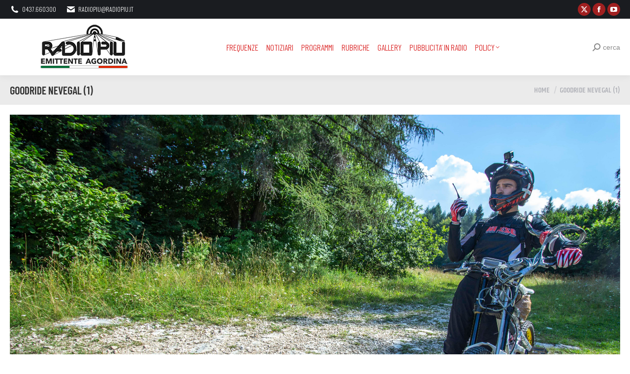

--- FILE ---
content_type: text/html; charset=UTF-8
request_url: https://www.radiopiu.net/wordpress/goodride-nevegal-1/
body_size: 11042
content:
<!DOCTYPE html>
<!--[if !(IE 6) | !(IE 7) | !(IE 8)  ]><!-->
<html lang="it-IT" class="no-js">
<!--<![endif]-->
<head>
	<meta charset="UTF-8" />
				<meta name="viewport" content="width=device-width, initial-scale=1, maximum-scale=1, user-scalable=0"/>
			<meta name="theme-color" content="#dd3333"/>	<link rel="profile" href="https://gmpg.org/xfn/11" />
	<title>GoodRide Nevegal (1) &#8211; Radio Più</title>
<meta name='robots' content='max-image-preview:large' />
<link rel='dns-prefetch' href='//fonts.googleapis.com' />
<link rel="alternate" type="application/rss+xml" title="Radio Più &raquo; Feed" href="https://www.radiopiu.net/wordpress/feed/" />
<link rel="alternate" title="oEmbed (JSON)" type="application/json+oembed" href="https://www.radiopiu.net/wordpress/wp-json/oembed/1.0/embed?url=https%3A%2F%2Fwww.radiopiu.net%2Fwordpress%2Fgoodride-nevegal-1%2F" />
<link rel="alternate" title="oEmbed (XML)" type="text/xml+oembed" href="https://www.radiopiu.net/wordpress/wp-json/oembed/1.0/embed?url=https%3A%2F%2Fwww.radiopiu.net%2Fwordpress%2Fgoodride-nevegal-1%2F&#038;format=xml" />
		<!-- This site uses the Google Analytics by MonsterInsights plugin v9.11.0 - Using Analytics tracking - https://www.monsterinsights.com/ -->
							<script src="//www.googletagmanager.com/gtag/js?id=G-52S7QBTK70"  data-cfasync="false" data-wpfc-render="false" async></script>
			<script data-cfasync="false" data-wpfc-render="false">
				var mi_version = '9.11.0';
				var mi_track_user = true;
				var mi_no_track_reason = '';
								var MonsterInsightsDefaultLocations = {"page_location":"https:\/\/www.radiopiu.net\/wordpress\/goodride-nevegal-1\/"};
								if ( typeof MonsterInsightsPrivacyGuardFilter === 'function' ) {
					var MonsterInsightsLocations = (typeof MonsterInsightsExcludeQuery === 'object') ? MonsterInsightsPrivacyGuardFilter( MonsterInsightsExcludeQuery ) : MonsterInsightsPrivacyGuardFilter( MonsterInsightsDefaultLocations );
				} else {
					var MonsterInsightsLocations = (typeof MonsterInsightsExcludeQuery === 'object') ? MonsterInsightsExcludeQuery : MonsterInsightsDefaultLocations;
				}

								var disableStrs = [
										'ga-disable-G-52S7QBTK70',
									];

				/* Function to detect opted out users */
				function __gtagTrackerIsOptedOut() {
					for (var index = 0; index < disableStrs.length; index++) {
						if (document.cookie.indexOf(disableStrs[index] + '=true') > -1) {
							return true;
						}
					}

					return false;
				}

				/* Disable tracking if the opt-out cookie exists. */
				if (__gtagTrackerIsOptedOut()) {
					for (var index = 0; index < disableStrs.length; index++) {
						window[disableStrs[index]] = true;
					}
				}

				/* Opt-out function */
				function __gtagTrackerOptout() {
					for (var index = 0; index < disableStrs.length; index++) {
						document.cookie = disableStrs[index] + '=true; expires=Thu, 31 Dec 2099 23:59:59 UTC; path=/';
						window[disableStrs[index]] = true;
					}
				}

				if ('undefined' === typeof gaOptout) {
					function gaOptout() {
						__gtagTrackerOptout();
					}
				}
								window.dataLayer = window.dataLayer || [];

				window.MonsterInsightsDualTracker = {
					helpers: {},
					trackers: {},
				};
				if (mi_track_user) {
					function __gtagDataLayer() {
						dataLayer.push(arguments);
					}

					function __gtagTracker(type, name, parameters) {
						if (!parameters) {
							parameters = {};
						}

						if (parameters.send_to) {
							__gtagDataLayer.apply(null, arguments);
							return;
						}

						if (type === 'event') {
														parameters.send_to = monsterinsights_frontend.v4_id;
							var hookName = name;
							if (typeof parameters['event_category'] !== 'undefined') {
								hookName = parameters['event_category'] + ':' + name;
							}

							if (typeof MonsterInsightsDualTracker.trackers[hookName] !== 'undefined') {
								MonsterInsightsDualTracker.trackers[hookName](parameters);
							} else {
								__gtagDataLayer('event', name, parameters);
							}
							
						} else {
							__gtagDataLayer.apply(null, arguments);
						}
					}

					__gtagTracker('js', new Date());
					__gtagTracker('set', {
						'developer_id.dZGIzZG': true,
											});
					if ( MonsterInsightsLocations.page_location ) {
						__gtagTracker('set', MonsterInsightsLocations);
					}
										__gtagTracker('config', 'G-52S7QBTK70', {"forceSSL":"true","link_attribution":"true"} );
										window.gtag = __gtagTracker;										(function () {
						/* https://developers.google.com/analytics/devguides/collection/analyticsjs/ */
						/* ga and __gaTracker compatibility shim. */
						var noopfn = function () {
							return null;
						};
						var newtracker = function () {
							return new Tracker();
						};
						var Tracker = function () {
							return null;
						};
						var p = Tracker.prototype;
						p.get = noopfn;
						p.set = noopfn;
						p.send = function () {
							var args = Array.prototype.slice.call(arguments);
							args.unshift('send');
							__gaTracker.apply(null, args);
						};
						var __gaTracker = function () {
							var len = arguments.length;
							if (len === 0) {
								return;
							}
							var f = arguments[len - 1];
							if (typeof f !== 'object' || f === null || typeof f.hitCallback !== 'function') {
								if ('send' === arguments[0]) {
									var hitConverted, hitObject = false, action;
									if ('event' === arguments[1]) {
										if ('undefined' !== typeof arguments[3]) {
											hitObject = {
												'eventAction': arguments[3],
												'eventCategory': arguments[2],
												'eventLabel': arguments[4],
												'value': arguments[5] ? arguments[5] : 1,
											}
										}
									}
									if ('pageview' === arguments[1]) {
										if ('undefined' !== typeof arguments[2]) {
											hitObject = {
												'eventAction': 'page_view',
												'page_path': arguments[2],
											}
										}
									}
									if (typeof arguments[2] === 'object') {
										hitObject = arguments[2];
									}
									if (typeof arguments[5] === 'object') {
										Object.assign(hitObject, arguments[5]);
									}
									if ('undefined' !== typeof arguments[1].hitType) {
										hitObject = arguments[1];
										if ('pageview' === hitObject.hitType) {
											hitObject.eventAction = 'page_view';
										}
									}
									if (hitObject) {
										action = 'timing' === arguments[1].hitType ? 'timing_complete' : hitObject.eventAction;
										hitConverted = mapArgs(hitObject);
										__gtagTracker('event', action, hitConverted);
									}
								}
								return;
							}

							function mapArgs(args) {
								var arg, hit = {};
								var gaMap = {
									'eventCategory': 'event_category',
									'eventAction': 'event_action',
									'eventLabel': 'event_label',
									'eventValue': 'event_value',
									'nonInteraction': 'non_interaction',
									'timingCategory': 'event_category',
									'timingVar': 'name',
									'timingValue': 'value',
									'timingLabel': 'event_label',
									'page': 'page_path',
									'location': 'page_location',
									'title': 'page_title',
									'referrer' : 'page_referrer',
								};
								for (arg in args) {
																		if (!(!args.hasOwnProperty(arg) || !gaMap.hasOwnProperty(arg))) {
										hit[gaMap[arg]] = args[arg];
									} else {
										hit[arg] = args[arg];
									}
								}
								return hit;
							}

							try {
								f.hitCallback();
							} catch (ex) {
							}
						};
						__gaTracker.create = newtracker;
						__gaTracker.getByName = newtracker;
						__gaTracker.getAll = function () {
							return [];
						};
						__gaTracker.remove = noopfn;
						__gaTracker.loaded = true;
						window['__gaTracker'] = __gaTracker;
					})();
									} else {
										console.log("");
					(function () {
						function __gtagTracker() {
							return null;
						}

						window['__gtagTracker'] = __gtagTracker;
						window['gtag'] = __gtagTracker;
					})();
									}
			</script>
							<!-- / Google Analytics by MonsterInsights -->
		<style id='wp-img-auto-sizes-contain-inline-css'>
img:is([sizes=auto i],[sizes^="auto," i]){contain-intrinsic-size:3000px 1500px}
/*# sourceURL=wp-img-auto-sizes-contain-inline-css */
</style>

<style id='wp-emoji-styles-inline-css'>

	img.wp-smiley, img.emoji {
		display: inline !important;
		border: none !important;
		box-shadow: none !important;
		height: 1em !important;
		width: 1em !important;
		margin: 0 0.07em !important;
		vertical-align: -0.1em !important;
		background: none !important;
		padding: 0 !important;
	}
/*# sourceURL=wp-emoji-styles-inline-css */
</style>
<link rel='stylesheet' id='custom-style-css' href='https://www.radiopiu.net/wordpress/wp-content/plugins/nativery/css/natcustom.css?ver=6.9' media='all' />
<style id='custom-style-inline-css'>
style="text-align: center
/*# sourceURL=custom-style-inline-css */
</style>
<link rel='stylesheet' id='the7-font-css' href='https://www.radiopiu.net/wordpress/wp-content/themes/dt-the7/fonts/icomoon-the7-font/icomoon-the7-font.min.css?ver=14.0.2.1' media='all' />
<link rel='stylesheet' id='the7-awesome-fonts-css' href='https://www.radiopiu.net/wordpress/wp-content/themes/dt-the7/fonts/FontAwesome/css/all.min.css?ver=14.0.2.1' media='all' />
<link rel='stylesheet' id='the7-awesome-fonts-back-css' href='https://www.radiopiu.net/wordpress/wp-content/themes/dt-the7/fonts/FontAwesome/back-compat.min.css?ver=14.0.2.1' media='all' />
<link rel='stylesheet' id='the7-Defaults-css' href='https://www.radiopiu.net/wordpress/wp-content/uploads/smile_fonts/Defaults/Defaults.css?ver=6.9' media='all' />
<link rel='stylesheet' id='dt-web-fonts-css' href='https://fonts.googleapis.com/css?family=Oswald:300,400,600,700%7CRoboto:400,600,700%7CBarlow+Condensed:300,400,600,700%7CBarlow+Semi+Condensed:300,400,600,700%7CRoboto+Condensed:300,400,600,700%7CKhand:400,600,700,bold' media='all' />
<link rel='stylesheet' id='dt-main-css' href='https://www.radiopiu.net/wordpress/wp-content/themes/dt-the7/css/main.min.css?ver=14.0.2.1' media='all' />
<link rel='stylesheet' id='the7-custom-scrollbar-css' href='https://www.radiopiu.net/wordpress/wp-content/themes/dt-the7/lib/custom-scrollbar/custom-scrollbar.min.css?ver=14.0.2.1' media='all' />
<link rel='stylesheet' id='the7-wpbakery-css' href='https://www.radiopiu.net/wordpress/wp-content/themes/dt-the7/css/wpbakery.min.css?ver=14.0.2.1' media='all' />
<link rel='stylesheet' id='the7-css-vars-css' href='https://www.radiopiu.net/wordpress/wp-content/uploads/the7-css/css-vars.css?ver=69bfc51ec999' media='all' />
<link rel='stylesheet' id='dt-custom-css' href='https://www.radiopiu.net/wordpress/wp-content/uploads/the7-css/custom.css?ver=69bfc51ec999' media='all' />
<link rel='stylesheet' id='dt-media-css' href='https://www.radiopiu.net/wordpress/wp-content/uploads/the7-css/media.css?ver=69bfc51ec999' media='all' />
<link rel='stylesheet' id='the7-mega-menu-css' href='https://www.radiopiu.net/wordpress/wp-content/uploads/the7-css/mega-menu.css?ver=69bfc51ec999' media='all' />
<link rel='stylesheet' id='the7-elements-css' href='https://www.radiopiu.net/wordpress/wp-content/uploads/the7-css/post-type-dynamic.css?ver=69bfc51ec999' media='all' />
<link rel='stylesheet' id='style-css' href='https://www.radiopiu.net/wordpress/wp-content/themes/dt-the7/style.css?ver=14.0.2.1' media='all' />
<script src="https://www.radiopiu.net/wordpress/wp-includes/js/jquery/jquery.min.js?ver=3.7.1" id="jquery-core-js"></script>
<script src="https://www.radiopiu.net/wordpress/wp-includes/js/jquery/jquery-migrate.min.js?ver=3.4.1" id="jquery-migrate-js"></script>
<script async src="https://www.radiopiu.net/wordpress/wp-content/plugins/burst-pro/assets/js/timeme/timeme.min.js?ver=1767024511" id="burst-timeme-js"></script>
<script async src="https://www.radiopiu.net/wordpress/wp-content/uploads/burst/js/burst.min.js?ver=1768547314" id="burst-js"></script>
<script src="https://www.radiopiu.net/wordpress/wp-content/plugins/google-analytics-for-wordpress/assets/js/frontend-gtag.min.js?ver=9.11.0" id="monsterinsights-frontend-script-js" async data-wp-strategy="async"></script>
<script data-cfasync="false" data-wpfc-render="false" id='monsterinsights-frontend-script-js-extra'>var monsterinsights_frontend = {"js_events_tracking":"true","download_extensions":"doc,pdf,ppt,zip,xls,docx,pptx,xlsx","inbound_paths":"[{\"path\":\"\\\/go\\\/\",\"label\":\"affiliate\"},{\"path\":\"\\\/recommend\\\/\",\"label\":\"affiliate\"}]","home_url":"https:\/\/www.radiopiu.net\/wordpress","hash_tracking":"false","v4_id":"G-52S7QBTK70"};</script>
<script id="dt-above-fold-js-extra">
var dtLocal = {"themeUrl":"https://www.radiopiu.net/wordpress/wp-content/themes/dt-the7","passText":"Per visualizzare questo post protetto, inserire la password qui sotto:","moreButtonText":{"loading":"Caricamento...","loadMore":"Carica ancora"},"postID":"55273","ajaxurl":"https://www.radiopiu.net/wordpress/wp-admin/admin-ajax.php","REST":{"baseUrl":"https://www.radiopiu.net/wordpress/wp-json/the7/v1","endpoints":{"sendMail":"/send-mail"}},"contactMessages":{"required":"One or more fields have an error. Please check and try again.","terms":"Please accept the privacy policy.","fillTheCaptchaError":"Please, fill the captcha."},"captchaSiteKey":"","ajaxNonce":"e9eac42918","pageData":"","themeSettings":{"smoothScroll":"off","lazyLoading":false,"desktopHeader":{"height":80},"ToggleCaptionEnabled":"disabled","ToggleCaption":"Navigation","floatingHeader":{"showAfter":100,"showMenu":true,"height":100,"logo":{"showLogo":true,"html":"\u003Cimg class=\" preload-me\" src=\"https://www.radiopiu.net/wordpress/wp-content/uploads/2020/03/r-S-2020.png\" srcset=\"https://www.radiopiu.net/wordpress/wp-content/uploads/2020/03/r-S-2020.png 200w, https://www.radiopiu.net/wordpress/wp-content/uploads/2020/03/r-B-2020.png 472w\" width=\"200\" height=\"95\"   sizes=\"200px\" alt=\"Radio Pi\u00f9\" /\u003E","url":"https://www.radiopiu.net/wordpress/"}},"topLine":{"floatingTopLine":{"logo":{"showLogo":false,"html":""}}},"mobileHeader":{"firstSwitchPoint":1100,"secondSwitchPoint":990,"firstSwitchPointHeight":68,"secondSwitchPointHeight":68,"mobileToggleCaptionEnabled":"disabled","mobileToggleCaption":"Menu"},"stickyMobileHeaderFirstSwitch":{"logo":{"html":"\u003Cimg class=\" preload-me\" src=\"https://www.radiopiu.net/wordpress/wp-content/uploads/2020/03/r-S-2020.png\" srcset=\"https://www.radiopiu.net/wordpress/wp-content/uploads/2020/03/r-S-2020.png 200w, https://www.radiopiu.net/wordpress/wp-content/uploads/2020/03/r-B-2020.png 472w\" width=\"200\" height=\"95\"   sizes=\"200px\" alt=\"Radio Pi\u00f9\" /\u003E"}},"stickyMobileHeaderSecondSwitch":{"logo":{"html":"\u003Cimg class=\" preload-me\" src=\"https://www.radiopiu.net/wordpress/wp-content/uploads/2020/03/r-S-2020.png\" srcset=\"https://www.radiopiu.net/wordpress/wp-content/uploads/2020/03/r-S-2020.png 200w, https://www.radiopiu.net/wordpress/wp-content/uploads/2020/03/r-B-2020.png 472w\" width=\"200\" height=\"95\"   sizes=\"200px\" alt=\"Radio Pi\u00f9\" /\u003E"}},"sidebar":{"switchPoint":990},"boxedWidth":"1340px"},"VCMobileScreenWidth":"768"};
var dtShare = {"shareButtonText":{"facebook":"Share on Facebook","twitter":"Share on X","pinterest":"Pin it","linkedin":"Share on Linkedin","whatsapp":"Share on Whatsapp"},"overlayOpacity":"70"};
//# sourceURL=dt-above-fold-js-extra
</script>
<script src="https://www.radiopiu.net/wordpress/wp-content/themes/dt-the7/js/above-the-fold.min.js?ver=14.0.2.1" id="dt-above-fold-js"></script>
<script></script><link rel="https://api.w.org/" href="https://www.radiopiu.net/wordpress/wp-json/" /><link rel="alternate" title="JSON" type="application/json" href="https://www.radiopiu.net/wordpress/wp-json/wp/v2/media/55273" /><link rel="EditURI" type="application/rsd+xml" title="RSD" href="https://www.radiopiu.net/wordpress/xmlrpc.php?rsd" />
<meta name="generator" content="WordPress 6.9" />
<link rel="canonical" href="https://www.radiopiu.net/wordpress/goodride-nevegal-1/" />
<link rel='shortlink' href='https://www.radiopiu.net/wordpress/?p=55273' />
<meta property="og:site_name" content="Radio Più" />
<meta property="og:title" content="GoodRide Nevegal (1)" />
<meta property="og:image" content="https://www.radiopiu.net/wordpress/wp-content/uploads/2018/07/GoodRide-Nevegal-1.jpg" />
<meta property="og:url" content="https://www.radiopiu.net/wordpress/goodride-nevegal-1/" />
<meta property="og:type" content="article" />
<meta name="generator" content="Powered by WPBakery Page Builder - drag and drop page builder for WordPress."/>
<noscript><style> .wpb_animate_when_almost_visible { opacity: 1; }</style></noscript><!-- Google tag (gtag.js) -->
<script async src="https://www.googletagmanager.com/gtag/js?id=G-GKRDT080ML"></script>
<script>
  window.dataLayer = window.dataLayer || [];
  function gtag(){dataLayer.push(arguments);}
  gtag('js', new Date());

  gtag('config', 'G-GKRDT080ML');
</script>




<div id="nat_64b6806f96528d02513e7b60"></div>
<script type="text/javascript">
  var _nat = _nat || [];
  _nat.push(['id', '64b6806f96528d02513e7b60']);
  (function() {
    var nat = document.createElement('script'); nat.type = 'text/javascript'; nat.async = true;
    nat.src = '//cdn.nativery.com/widget/js/nat.js';
    var nats = document.getElementsByTagName('script')[0]; nats.parentNode.insertBefore(nat, nats);
  })();
</script>
<style id='the7-custom-inline-css' type='text/css'>
#nat-interstitial amp-iframe[height="1024"] #nat-interstitial-close {
  top: 0;
  right: 0;
  width: 6vh;
  height: 6vh;
}
#nat-interstitial amp-iframe[height="1024"] {
  max-height: 100%;
  max-width: 100%;
  left: 0;
  bottom: 0;
  opacity: 1;
}
#nat-interstitial amp-iframe {
  margin-bottom: 0;
  position: fixed;
  z-index: 2147483647;
  overflow: visible;
  min-width: 100%;
  bottom: 0.5px;
  opacity: 0;
}
</style>
</head>
<body id="the7-body" class="attachment wp-singular attachment-template-default single single-attachment postid-55273 attachmentid-55273 attachment-jpeg wp-embed-responsive wp-theme-dt-the7 the7-core-ver-2.7.12 no-comments dt-responsive-on right-mobile-menu-close-icon ouside-menu-close-icon mobile-hamburger-close-bg-enable mobile-hamburger-close-bg-hover-enable  fade-medium-mobile-menu-close-icon fade-medium-menu-close-icon srcset-enabled btn-flat custom-btn-color custom-btn-hover-color phantom-slide phantom-shadow-decoration phantom-main-logo-on sticky-mobile-header top-header first-switch-logo-left first-switch-menu-right second-switch-logo-right second-switch-menu-left layzr-loading-on popup-message-style the7-ver-14.0.2.1 dt-fa-compatibility wpb-js-composer js-comp-ver-8.7.2 vc_responsive" data-burst_id="55273" data-burst_type="attachment">
<!-- The7 14.0.2.1 -->

<div id="page" >
	<a class="skip-link screen-reader-text" href="#content">Skip to content</a>

<div class="masthead inline-header center widgets full-height shadow-decoration shadow-mobile-header-decoration small-mobile-menu-icon mobile-menu-icon-bg-on mobile-menu-icon-hover-bg-on show-sub-menu-on-hover" >

	<div class="top-bar top-bar-line-hide">
	<div class="top-bar-bg" ></div>
	<div class="left-widgets mini-widgets"><span class="mini-contacts phone show-on-desktop in-menu-first-switch in-menu-second-switch"><i class="fa-fw the7-mw-icon-phone-bold"></i>0437.660300</span><span class="mini-contacts email show-on-desktop in-menu-first-switch in-menu-second-switch"><i class="fa-fw the7-mw-icon-mail-bold"></i><a href="/cdn-cgi/l/email-protection" class="__cf_email__" data-cfemail="f0829194999f809985b0829194999f809985de9984">[email&#160;protected]</a></span></div><div class="right-widgets mini-widgets"><div class="soc-ico show-on-desktop in-menu-first-switch in-menu-second-switch custom-bg disabled-border border-off hover-accent-bg hover-disabled-border  hover-border-off"><a title="X page opens in new window" href="https://twitter.com/RADIOPIU" target="_blank" class="twitter"><span class="soc-font-icon"></span><span class="screen-reader-text">X page opens in new window</span></a><a title="Facebook page opens in new window" href="https://www.facebook.com/groups/radiopiu/" target="_blank" class="facebook"><span class="soc-font-icon"></span><span class="screen-reader-text">Facebook page opens in new window</span></a><a title="YouTube page opens in new window" href="https://www.youtube.com/channel/UC_sv6_pySrogmrRK354wWOw/featured" target="_blank" class="you-tube"><span class="soc-font-icon"></span><span class="screen-reader-text">YouTube page opens in new window</span></a></div></div></div>

	<header class="header-bar" role="banner">

		<div class="branding">
	<div id="site-title" class="assistive-text">Radio Più</div>
	<div id="site-description" class="assistive-text">Emittente Agordina</div>
	<a class="same-logo" href="https://www.radiopiu.net/wordpress/"><img class=" preload-me" src="https://www.radiopiu.net/wordpress/wp-content/uploads/2020/03/r-S-2020.png" srcset="https://www.radiopiu.net/wordpress/wp-content/uploads/2020/03/r-S-2020.png 200w, https://www.radiopiu.net/wordpress/wp-content/uploads/2020/03/r-B-2020.png 472w" width="200" height="95"   sizes="200px" alt="Radio Più" /></a></div>

		<ul id="primary-menu" class="main-nav underline-decoration l-to-r-line level-arrows-on"><li class="menu-item menu-item-type-post_type menu-item-object-page menu-item-112440 first depth-0"><a href='https://www.radiopiu.net/wordpress/frequenze/' data-level='1'><span class="menu-item-text"><span class="menu-text">FREQUENZE</span></span></a></li> <li class="menu-item menu-item-type-post_type menu-item-object-page menu-item-112442 depth-0"><a href='https://www.radiopiu.net/wordpress/pagina-di-esempio/notiziari/' data-level='1'><span class="menu-item-text"><span class="menu-text">NOTIZIARI</span></span></a></li> <li class="menu-item menu-item-type-post_type menu-item-object-page menu-item-112443 depth-0"><a href='https://www.radiopiu.net/wordpress/pagina-di-esempio/rubriche/' data-level='1'><span class="menu-item-text"><span class="menu-text">PROGRAMMI</span></span></a></li> <li class="menu-item menu-item-type-custom menu-item-object-custom menu-item-home menu-item-112220 depth-0 dt-mega-menu mega-auto-width mega-column-3"><a href='https://www.radiopiu.net/wordpress#rubriche' data-level='1'><span class="menu-item-text"><span class="menu-text">RUBRICHE</span></span></a></li> <li class="menu-item menu-item-type-post_type menu-item-object-page menu-item-63202 depth-0"><a href='https://www.radiopiu.net/wordpress/gallery/' data-level='1'><span class="menu-item-text"><span class="menu-text">GALLERY</span></span></a></li> <li class="menu-item menu-item-type-post_type menu-item-object-page menu-item-112438 depth-0"><a href='https://www.radiopiu.net/wordpress/pubblicita/' data-level='1'><span class="menu-item-text"><span class="menu-text">Pubblicita&#8217; IN RADIO</span></span></a></li> <li class="menu-item menu-item-type-post_type menu-item-object-page menu-item-privacy-policy menu-item-has-children menu-item-112437 last has-children depth-0"><a href='https://www.radiopiu.net/wordpress/privacy-policy/' class='not-clickable-item' data-level='1' aria-haspopup='true' aria-expanded='false'><span class="menu-item-text"><span class="menu-text">Policy</span></span></a><ul class="sub-nav" role="group"><li class="menu-item menu-item-type-post_type menu-item-object-page menu-item-391312 first depth-1"><a href='https://www.radiopiu.net/wordpress/dichiarazione-sulla-privacy-ue/' data-level='2'><span class="menu-item-text"><span class="menu-text">Dichiarazione sulla privacy (UE)</span></span></a></li> <li class="menu-item menu-item-type-post_type menu-item-object-page menu-item-391313 depth-1"><a href='https://www.radiopiu.net/wordpress/imprint/' data-level='2'><span class="menu-item-text"><span class="menu-text">Imprint</span></span></a></li> </ul></li> </ul>
		<div class="mini-widgets"><div class="mini-search show-on-desktop near-logo-first-switch in-menu-second-switch popup-search custom-icon"><form class="searchform mini-widget-searchform" role="search" method="get" action="https://www.radiopiu.net/wordpress/">

	<div class="screen-reader-text">Search:</div>

	
		<a href="" class="submit"><i class=" mw-icon the7-mw-icon-search-bold"></i><span>cerca</span></a>
		<div class="popup-search-wrap">
			<input type="text" aria-label="Search" class="field searchform-s" name="s" value="" placeholder="Type and hit enter …" title="Search form"/>
			<a href="" class="search-icon"  aria-label="Search"><i class="the7-mw-icon-search-bold" aria-hidden="true"></i></a>
		</div>

			<input type="submit" class="assistive-text searchsubmit" value="Go!"/>
</form>
</div></div>
	</header>

</div>
<div role="navigation" aria-label="Main Menu" class="dt-mobile-header mobile-menu-show-divider">
	<div class="dt-close-mobile-menu-icon" aria-label="Close" role="button" tabindex="0"><div class="close-line-wrap"><span class="close-line"></span><span class="close-line"></span><span class="close-line"></span></div></div>	<ul id="mobile-menu" class="mobile-main-nav">
		<li class="menu-item menu-item-type-post_type menu-item-object-page menu-item-112440 first depth-0"><a href='https://www.radiopiu.net/wordpress/frequenze/' data-level='1'><span class="menu-item-text"><span class="menu-text">FREQUENZE</span></span></a></li> <li class="menu-item menu-item-type-post_type menu-item-object-page menu-item-112442 depth-0"><a href='https://www.radiopiu.net/wordpress/pagina-di-esempio/notiziari/' data-level='1'><span class="menu-item-text"><span class="menu-text">NOTIZIARI</span></span></a></li> <li class="menu-item menu-item-type-post_type menu-item-object-page menu-item-112443 depth-0"><a href='https://www.radiopiu.net/wordpress/pagina-di-esempio/rubriche/' data-level='1'><span class="menu-item-text"><span class="menu-text">PROGRAMMI</span></span></a></li> <li class="menu-item menu-item-type-custom menu-item-object-custom menu-item-home menu-item-112220 depth-0 dt-mega-menu mega-auto-width mega-column-3"><a href='https://www.radiopiu.net/wordpress#rubriche' data-level='1'><span class="menu-item-text"><span class="menu-text">RUBRICHE</span></span></a></li> <li class="menu-item menu-item-type-post_type menu-item-object-page menu-item-63202 depth-0"><a href='https://www.radiopiu.net/wordpress/gallery/' data-level='1'><span class="menu-item-text"><span class="menu-text">GALLERY</span></span></a></li> <li class="menu-item menu-item-type-post_type menu-item-object-page menu-item-112438 depth-0"><a href='https://www.radiopiu.net/wordpress/pubblicita/' data-level='1'><span class="menu-item-text"><span class="menu-text">Pubblicita&#8217; IN RADIO</span></span></a></li> <li class="menu-item menu-item-type-post_type menu-item-object-page menu-item-privacy-policy menu-item-has-children menu-item-112437 last has-children depth-0"><a href='https://www.radiopiu.net/wordpress/privacy-policy/' class='not-clickable-item' data-level='1' aria-haspopup='true' aria-expanded='false'><span class="menu-item-text"><span class="menu-text">Policy</span></span></a><ul class="sub-nav" role="group"><li class="menu-item menu-item-type-post_type menu-item-object-page menu-item-391312 first depth-1"><a href='https://www.radiopiu.net/wordpress/dichiarazione-sulla-privacy-ue/' data-level='2'><span class="menu-item-text"><span class="menu-text">Dichiarazione sulla privacy (UE)</span></span></a></li> <li class="menu-item menu-item-type-post_type menu-item-object-page menu-item-391313 depth-1"><a href='https://www.radiopiu.net/wordpress/imprint/' data-level='2'><span class="menu-item-text"><span class="menu-text">Imprint</span></span></a></li> </ul></li> 	</ul>
	<div class='mobile-mini-widgets-in-menu'></div>
</div>

		<div class="page-title title-left solid-bg breadcrumbs-mobile-off page-title-responsive-enabled">
			<div class="wf-wrap">

				<div class="page-title-head hgroup"><h1 class="entry-title">GoodRide Nevegal (1)</h1></div><div class="page-title-breadcrumbs"><div class="assistive-text">You are here:</div><ol class="breadcrumbs text-small" itemscope itemtype="https://schema.org/BreadcrumbList"><li itemprop="itemListElement" itemscope itemtype="https://schema.org/ListItem"><a itemprop="item" href="https://www.radiopiu.net/wordpress/" title="Home"><span itemprop="name">Home</span></a><meta itemprop="position" content="1" /></li><li class="current" itemprop="itemListElement" itemscope itemtype="https://schema.org/ListItem"><span itemprop="name">GoodRide Nevegal (1)</span><meta itemprop="position" content="2" /></li></ol></div>			</div>
		</div>

		

<div id="main" class="sidebar-none sidebar-divider-vertical">

	
	<div class="main-gradient"></div>
	<div class="wf-wrap">
	<div class="wf-container-main">

	

			<!-- Content -->
			<div id="content" class="content" role="main">

				
					
						<article id="post-55273" class="post-55273 attachment type-attachment status-inherit description-off">

							
							<a href="https://www.radiopiu.net/wordpress/wp-content/uploads/2018/07/GoodRide-Nevegal-1.jpg" class="alignnone rollover rollover-zoom dt-pswp-item layzr-bg" data-dt-img-description="" title="GoodRide Nevegal (1)"><img class="preload-me lazy-load aspect" src="data:image/svg+xml,%3Csvg%20xmlns%3D&#39;http%3A%2F%2Fwww.w3.org%2F2000%2Fsvg&#39;%20viewBox%3D&#39;0%200%204815%203210&#39;%2F%3E" data-src="https://www.radiopiu.net/wordpress/wp-content/uploads/2018/07/GoodRide-Nevegal-1.jpg" data-srcset="https://www.radiopiu.net/wordpress/wp-content/uploads/2018/07/GoodRide-Nevegal-1.jpg 4815w" loading="eager" style="--ratio: 4815 / 3210" sizes="(max-width: 4815px) 100vw, 4815px" alt="" width="4815" height="3210"  /></a>
				<div id="nat_609b99635f122b49ebfd3744"></div>
				<!-- nativery wp vers.0.1.6-->
				<script data-cfasync="false" src="/cdn-cgi/scripts/5c5dd728/cloudflare-static/email-decode.min.js"></script><script type="text/javascript">
				var _nat = _nat || [];
				_nat.push(['id', '609b99635f122b49ebfd3744', {noindex:true}]);
				</script>
				
				<div id="nat_61dc3150cde0c2ac2d3203d0"></div>
				<!-- nativery wp vers.0.1.6-->
				<script type="text/javascript">
				var _nat = _nat || [];
				_nat.push(['id', '61dc3150cde0c2ac2d3203d0', {noindex:true}]);
				</script>
				
				<div id="nat_6053092e97c6ca09017d1fa4"></div>
				<!-- nativery wp vers.0.1.6-->
				<script type="text/javascript">
				var _nat = _nat || [];
				_nat.push(['id', '6053092e97c6ca09017d1fa4', {noindex:true}]);
				</script>
				<div class="single-share-box">
	<div class="share-link-description"><span class="share-link-icon"><svg version="1.1" xmlns="http://www.w3.org/2000/svg" xmlns:xlink="http://www.w3.org/1999/xlink" x="0px" y="0px" viewBox="0 0 16 16" style="enable-background:new 0 0 16 16;" xml:space="preserve"><path d="M11,2.5C11,1.1,12.1,0,13.5,0S16,1.1,16,2.5C16,3.9,14.9,5,13.5,5c-0.7,0-1.4-0.3-1.9-0.9L4.9,7.2c0.2,0.5,0.2,1,0,1.5l6.7,3.1c0.9-1,2.5-1.2,3.5-0.3s1.2,2.5,0.3,3.5s-2.5,1.2-3.5,0.3c-0.8-0.7-1.1-1.7-0.8-2.6L4.4,9.6c-0.9,1-2.5,1.2-3.5,0.3s-1.2-2.5-0.3-3.5s2.5-1.2,3.5-0.3c0.1,0.1,0.2,0.2,0.3,0.3l6.7-3.1C11,3,11,2.8,11,2.5z"/></svg></span>condividi</div>
	<div class="share-buttons">
		<a class="facebook" href="https://www.facebook.com/sharer.php?u=https%3A%2F%2Fwww.radiopiu.net%2Fwordpress%2Fgoodride-nevegal-1%2F&#038;t=GoodRide+Nevegal+%281%29" title="Facebook" target="_blank" ><svg xmlns="http://www.w3.org/2000/svg" width="16" height="16" fill="currentColor" class="bi bi-facebook" viewBox="0 0 16 16"><path d="M16 8.049c0-4.446-3.582-8.05-8-8.05C3.58 0-.002 3.603-.002 8.05c0 4.017 2.926 7.347 6.75 7.951v-5.625h-2.03V8.05H6.75V6.275c0-2.017 1.195-3.131 3.022-3.131.876 0 1.791.157 1.791.157v1.98h-1.009c-.993 0-1.303.621-1.303 1.258v1.51h2.218l-.354 2.326H9.25V16c3.824-.604 6.75-3.934 6.75-7.951z"/></svg><span class="soc-font-icon"></span><span class="social-text">Share on Facebook</span><span class="screen-reader-text">Share on Facebook</span></a>
<a class="twitter" href="https://twitter.com/share?url=https%3A%2F%2Fwww.radiopiu.net%2Fwordpress%2Fgoodride-nevegal-1%2F&#038;text=GoodRide+Nevegal+%281%29" title="X" target="_blank" ><svg xmlns="http://www.w3.org/2000/svg" width="16" height="16" viewBox="0 0 512 512" fill="currentColor"><path d="M389.2 48h70.6L305.6 224.2 487 464H345L233.7 318.6 106.5 464H35.8L200.7 275.5 26.8 48H172.4L272.9 180.9 389.2 48zM364.4 421.8h39.1L151.1 88h-42L364.4 421.8z"/></svg><span class="soc-font-icon"></span><span class="social-text">Share on X</span><span class="screen-reader-text">Share on X</span></a>
	</div>
</div>

						</article>

						
					
				
			</div><!-- #content -->

			

			</div><!-- .wf-container -->
		</div><!-- .wf-wrap -->

	
	</div><!-- #main -->

	


	<!-- !Footer -->
	<footer id="footer" class="footer solid-bg"  role="contentinfo">

		
<!-- !Bottom-bar -->
<div id="bottom-bar" class="logo-left">
    <div class="wf-wrap">
        <div class="wf-container-bottom">

			
                <div class="wf-float-left">

					Tutti i diritti riservati – RADIO Più S.n.C. P.I. 00285970257
                </div>

			
            <div class="wf-float-right">

				<div class="bottom-text-block"><p>CODICE SDI: UNI0W8G</p>
</div>
            </div>

        </div><!-- .wf-container-bottom -->
    </div><!-- .wf-wrap -->
</div><!-- #bottom-bar -->
	</footer><!-- #footer -->

<a href="#" class="scroll-top"><svg version="1.1" xmlns="http://www.w3.org/2000/svg" xmlns:xlink="http://www.w3.org/1999/xlink" x="0px" y="0px"
	 viewBox="0 0 16 16" style="enable-background:new 0 0 16 16;" xml:space="preserve">
<path d="M11.7,6.3l-3-3C8.5,3.1,8.3,3,8,3c0,0,0,0,0,0C7.7,3,7.5,3.1,7.3,3.3l-3,3c-0.4,0.4-0.4,1,0,1.4c0.4,0.4,1,0.4,1.4,0L7,6.4
	V12c0,0.6,0.4,1,1,1s1-0.4,1-1V6.4l1.3,1.3c0.4,0.4,1,0.4,1.4,0C11.9,7.5,12,7.3,12,7S11.9,6.5,11.7,6.3z"/>
</svg><span class="screen-reader-text">Go to Top</span></a>

</div><!-- #page -->

<script type="speculationrules">
{"prefetch":[{"source":"document","where":{"and":[{"href_matches":"/wordpress/*"},{"not":{"href_matches":["/wordpress/wp-*.php","/wordpress/wp-admin/*","/wordpress/wp-content/uploads/*","/wordpress/wp-content/*","/wordpress/wp-content/plugins/*","/wordpress/wp-content/themes/dt-the7/*","/wordpress/*\\?(.+)"]}},{"not":{"selector_matches":"a[rel~=\"nofollow\"]"}},{"not":{"selector_matches":".no-prefetch, .no-prefetch a"}}]},"eagerness":"conservative"}]}
</script>
			<script type="text/javascript">
				console.log('natjs');
				var _nat = _nat || [];
				(function() {
					var nat = document.createElement('script'); nat.type = 'text/javascript'; nat.async = true;
					nat.src = '//cdn.nativery.com/widget/js/nat.js';
					var nats = document.getElementsByTagName('script')[0]; nats.parentNode.insertBefore(nat, nats);
				})();
				</script>
		<script src="https://www.radiopiu.net/wordpress/wp-content/themes/dt-the7/js/main.min.js?ver=14.0.2.1" id="dt-main-js"></script>
<script src="https://www.radiopiu.net/wordpress/wp-content/themes/dt-the7/js/legacy.min.js?ver=14.0.2.1" id="dt-legacy-js"></script>
<script src="https://www.radiopiu.net/wordpress/wp-content/themes/dt-the7/lib/jquery-mousewheel/jquery-mousewheel.min.js?ver=14.0.2.1" id="jquery-mousewheel-js"></script>
<script src="https://www.radiopiu.net/wordpress/wp-content/themes/dt-the7/lib/custom-scrollbar/custom-scrollbar.min.js?ver=14.0.2.1" id="the7-custom-scrollbar-js"></script>
<script id="wp-emoji-settings" type="application/json">
{"baseUrl":"https://s.w.org/images/core/emoji/17.0.2/72x72/","ext":".png","svgUrl":"https://s.w.org/images/core/emoji/17.0.2/svg/","svgExt":".svg","source":{"concatemoji":"https://www.radiopiu.net/wordpress/wp-includes/js/wp-emoji-release.min.js?ver=6.9"}}
</script>
<script type="module">
/*! This file is auto-generated */
const a=JSON.parse(document.getElementById("wp-emoji-settings").textContent),o=(window._wpemojiSettings=a,"wpEmojiSettingsSupports"),s=["flag","emoji"];function i(e){try{var t={supportTests:e,timestamp:(new Date).valueOf()};sessionStorage.setItem(o,JSON.stringify(t))}catch(e){}}function c(e,t,n){e.clearRect(0,0,e.canvas.width,e.canvas.height),e.fillText(t,0,0);t=new Uint32Array(e.getImageData(0,0,e.canvas.width,e.canvas.height).data);e.clearRect(0,0,e.canvas.width,e.canvas.height),e.fillText(n,0,0);const a=new Uint32Array(e.getImageData(0,0,e.canvas.width,e.canvas.height).data);return t.every((e,t)=>e===a[t])}function p(e,t){e.clearRect(0,0,e.canvas.width,e.canvas.height),e.fillText(t,0,0);var n=e.getImageData(16,16,1,1);for(let e=0;e<n.data.length;e++)if(0!==n.data[e])return!1;return!0}function u(e,t,n,a){switch(t){case"flag":return n(e,"\ud83c\udff3\ufe0f\u200d\u26a7\ufe0f","\ud83c\udff3\ufe0f\u200b\u26a7\ufe0f")?!1:!n(e,"\ud83c\udde8\ud83c\uddf6","\ud83c\udde8\u200b\ud83c\uddf6")&&!n(e,"\ud83c\udff4\udb40\udc67\udb40\udc62\udb40\udc65\udb40\udc6e\udb40\udc67\udb40\udc7f","\ud83c\udff4\u200b\udb40\udc67\u200b\udb40\udc62\u200b\udb40\udc65\u200b\udb40\udc6e\u200b\udb40\udc67\u200b\udb40\udc7f");case"emoji":return!a(e,"\ud83e\u1fac8")}return!1}function f(e,t,n,a){let r;const o=(r="undefined"!=typeof WorkerGlobalScope&&self instanceof WorkerGlobalScope?new OffscreenCanvas(300,150):document.createElement("canvas")).getContext("2d",{willReadFrequently:!0}),s=(o.textBaseline="top",o.font="600 32px Arial",{});return e.forEach(e=>{s[e]=t(o,e,n,a)}),s}function r(e){var t=document.createElement("script");t.src=e,t.defer=!0,document.head.appendChild(t)}a.supports={everything:!0,everythingExceptFlag:!0},new Promise(t=>{let n=function(){try{var e=JSON.parse(sessionStorage.getItem(o));if("object"==typeof e&&"number"==typeof e.timestamp&&(new Date).valueOf()<e.timestamp+604800&&"object"==typeof e.supportTests)return e.supportTests}catch(e){}return null}();if(!n){if("undefined"!=typeof Worker&&"undefined"!=typeof OffscreenCanvas&&"undefined"!=typeof URL&&URL.createObjectURL&&"undefined"!=typeof Blob)try{var e="postMessage("+f.toString()+"("+[JSON.stringify(s),u.toString(),c.toString(),p.toString()].join(",")+"));",a=new Blob([e],{type:"text/javascript"});const r=new Worker(URL.createObjectURL(a),{name:"wpTestEmojiSupports"});return void(r.onmessage=e=>{i(n=e.data),r.terminate(),t(n)})}catch(e){}i(n=f(s,u,c,p))}t(n)}).then(e=>{for(const n in e)a.supports[n]=e[n],a.supports.everything=a.supports.everything&&a.supports[n],"flag"!==n&&(a.supports.everythingExceptFlag=a.supports.everythingExceptFlag&&a.supports[n]);var t;a.supports.everythingExceptFlag=a.supports.everythingExceptFlag&&!a.supports.flag,a.supports.everything||((t=a.source||{}).concatemoji?r(t.concatemoji):t.wpemoji&&t.twemoji&&(r(t.twemoji),r(t.wpemoji)))});
//# sourceURL=https://www.radiopiu.net/wordpress/wp-includes/js/wp-emoji-loader.min.js
</script>
<script></script>
<div class="pswp" tabindex="-1" role="dialog" aria-hidden="true">
	<div class="pswp__bg"></div>
	<div class="pswp__scroll-wrap">
		<div class="pswp__container">
			<div class="pswp__item"></div>
			<div class="pswp__item"></div>
			<div class="pswp__item"></div>
		</div>
		<div class="pswp__ui pswp__ui--hidden">
			<div class="pswp__top-bar">
				<div class="pswp__counter"></div>
				<button class="pswp__button pswp__button--close" title="Close (Esc)" aria-label="Close (Esc)"></button>
				<button class="pswp__button pswp__button--share" title="Share" aria-label="Share"></button>
				<button class="pswp__button pswp__button--fs" title="Toggle fullscreen" aria-label="Toggle fullscreen"></button>
				<button class="pswp__button pswp__button--zoom" title="Zoom in/out" aria-label="Zoom in/out"></button>
				<div class="pswp__preloader">
					<div class="pswp__preloader__icn">
						<div class="pswp__preloader__cut">
							<div class="pswp__preloader__donut"></div>
						</div>
					</div>
				</div>
			</div>
			<div class="pswp__share-modal pswp__share-modal--hidden pswp__single-tap">
				<div class="pswp__share-tooltip"></div> 
			</div>
			<button class="pswp__button pswp__button--arrow--left" title="Previous (arrow left)" aria-label="Previous (arrow left)">
			</button>
			<button class="pswp__button pswp__button--arrow--right" title="Next (arrow right)" aria-label="Next (arrow right)">
			</button>
			<div class="pswp__caption">
				<div class="pswp__caption__center"></div>
			</div>
		</div>
	</div>
</div>
<script defer src="https://static.cloudflareinsights.com/beacon.min.js/vcd15cbe7772f49c399c6a5babf22c1241717689176015" integrity="sha512-ZpsOmlRQV6y907TI0dKBHq9Md29nnaEIPlkf84rnaERnq6zvWvPUqr2ft8M1aS28oN72PdrCzSjY4U6VaAw1EQ==" data-cf-beacon='{"version":"2024.11.0","token":"6088bebd67c94fe391d6a9bbf4d16348","r":1,"server_timing":{"name":{"cfCacheStatus":true,"cfEdge":true,"cfExtPri":true,"cfL4":true,"cfOrigin":true,"cfSpeedBrain":true},"location_startswith":null}}' crossorigin="anonymous"></script>
</body>
</html>


<!-- Page cached by LiteSpeed Cache 7.7 on 2026-01-16 21:09:31 -->